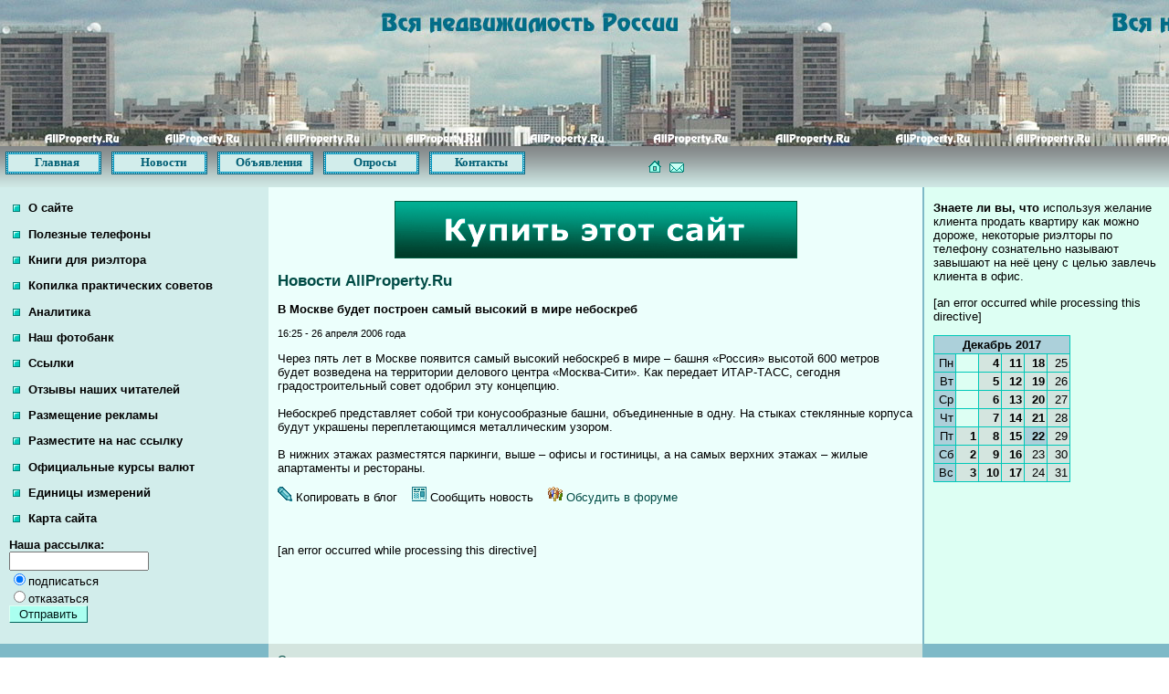

--- FILE ---
content_type: text/html
request_url: http://www.allproperty.ru/news/1146054339.shtml
body_size: 9843
content:
<!DOCTYPE HTML PUBLIC "-//W3C//DTD HTML 4.01 Transitional//EN">
<html><head>
<meta http-equiv="content-type" content="text/html; charset=windows-1251">
<meta name="Description" content="В Москве будет построен самый высокий в мире небоскреб">
<meta name="keywords" content="недвижимость AllProperty.Ru">
<title>В Москве будет построен самый высокий в мире небоскреб</title>
<link rel="stylesheet" type="text/css" href="/inc/style.css">
<script language="JavaScript" src="/inc/common.js"></script>
</head><body class="site2">

<table border="0" cellpadding="0" cellspacing="0" width="100%" class="cell1-0">
<tr>
<td colspan="4" valign="middle" class="headline1"><a href="/"><img src="/pics/icons/clear.gif" alt="AllProperty.Ru" border="0" width="800" height="160" /></a></td>
</tr>

<tr>
<td colspan="4" valign="middle" class="cell1-img1"><div class="otst3_all">
<table border="0" cellpadding="0" cellspacing="0"><tr><td width="99%" align="center"><div class="top_menu_block"><a href="/" class="top_menu">Главная</a>
<a href="/news/" class="top_menu">Новости</a>
<a href="/boards/" class="top_menu">Объявления</a>
<a href="/vcenter/" class="top_menu">Опросы</a>
<a href="/rus/contacts" class="top_menu">Контакты</a></div></td><td width="1%" align="right" nowrap><a href="/rus/homepage.shtml" onClick="return setHoPa(this);"><img src="/pics/icons/home1.gif" alt="Сделать AllProperty.Ru домашней страницей" title="Сделать AllProperty.Ru домашней страницей" border="0" width="14" height="13" class="menu_gif"></a><a href="/e-mail/"><img src="/pics/icons/mail1.gif" alt="Проверить почту" title="Проверить почту" border="0" width="16" height="12" class="menu_gif"></a></td></tr></table>
</div></td>
</tr>

<tr>
<td width="23%" valign="top" class="cell1-10"><div class="otst3"><p><a href="/about.shtml" class="left_menu"><img src="/pics/icons/menu.gif" border="0" alt="" class="menu_gif">&nbsp;О сайте</a></p>
<p><a href="/directory/" class="left_menu"><img src="/pics/icons/menu.gif" border="0" alt="" class="menu_gif">&nbsp;Полезные телефоны</a></p>
<p><a href="/books4realtors.shtml" class="left_menu"><img src="/pics/icons/menu.gif" border="0" alt="" class="menu_gif">&nbsp;Книги для риэлтора</a></p>
<p><a href="/sovety.shtml" class="left_menu"><img src="/pics/icons/menu.gif" border="0" alt="" class="menu_gif">&nbsp;Копилка практических советов</a></p>
<p><a href="/analytics/" class="left_menu"><img src="/pics/icons/menu.gif" border="0" alt="" class="menu_gif">&nbsp;Аналитика</a></p>
<p><a href="/photoalbum.shtml" class="left_menu"><img src="/pics/icons/menu.gif" border="0" alt="" class="menu_gif">&nbsp;Наш фотобанк</a></p>
<p><a href="/internet/" class="left_menu"><img src="/pics/icons/menu.gif" border="0" alt="" class="menu_gif">&nbsp;Ссылки</a></p>
<p><a href="/rus/otzyvi.shtml" class="left_menu"><img src="/pics/icons/menu.gif" border="0" alt="" class="menu_gif">&nbsp;Отзывы наших читателей</a></p>
<p><a href="/advertising.shtml" class="left_menu"><img src="/pics/icons/menu.gif" border="0" alt="" class="menu_gif">&nbsp;Размещение рекламы</a></p>
<p><a href="/rus/mylink.shtml" class="left_menu"><img src="/pics/icons/menu.gif" border="0" alt="" class="menu_gif">&nbsp;Разместите на нас ссылку</a></p>
<p><a href="/x-rates.shtml" class="left_menu"><img src="/pics/icons/menu.gif" border="0" alt="" class="menu_gif">&nbsp;Официальные курсы валют</a></p>
<p><a href="/converter.shtml" class="left_menu"><img src="/pics/icons/menu.gif" border="0" alt="" class="menu_gif">&nbsp;Единицы измерений</a></p>
<p><a href="/map.shtml" class="left_menu"><img src="/pics/icons/menu.gif" border="0" alt="" class="menu_gif">&nbsp;Карта сайта</a></p>
<form action="/cgi-bin/mail/pochta.pl" method="post">
<b>Наша рассылка:</b><br /><input type="text" size="17" name="email" value="">
<br /><input type="radio" name="subscribe" value="subscribe" checked="checked" align="top">подписаться
<br /><input type="radio" name="subscribe" value="unsubscribe" align="top">отказаться
<br /><input type="submit" class="but" value=" Отправить "></form>
</div></td>
<td width="56%" valign="top" class="cell1-11"><div class="otst3"><p align="center"><a href="/cgi-bin/fbs/fbs.pl?0" onMouseOver="window.status='РљСѓРїРёС‚СЊ СЃР°Р№С‚!'; return true"><img src="/b/allproperty.png" alt="РљСѓРїРёС‚СЊ СЃР°Р№С‚!" title="РљСѓРїРёС‚СЊ СЃР°Р№С‚!"></a></p><h1>Новости AllProperty.Ru</h1>
<p class="news"><strong>В Москве будет построен самый высокий в мире небоскреб</strong><br />
<div class="sm">16:25 - 26 апреля 2006 года</p></div>
<p class="news">Через пять лет в Москве появится самый высокий небоскреб в мире – башня «Россия» высотой 600 метров будет возведена на территории делового центра «Москва-Сити». Как передает ИТАР-ТАСС, сегодня градостроительный совет одобрил эту концепцию.<br /><br />Небоскреб представляет собой три конусообразные башни, объединенные в одну. На стыках стеклянные корпуса будут украшены переплетающимся металлическим узором.<br /><br />В нижних этажах разместятся паркинги, выше – офисы и гостиницы, а на самых верхних этажах – жилые апартаменты и рестораны.</p>
<p><span onclick="ShowHide(copy2blog, 'block', 'copybblink', 'copybblink')" style="cursor: pointer"><img src="/pics/icons/blog1.gif" alt="" border="0" width="16" height="16" /> Копировать в блог</span>&nbsp;&nbsp;&nbsp;&nbsp;<span onclick="ShowHide(email2send, 'block', 'message')" style="cursor: pointer"><img src="/pics/icons/news1.gif" alt="" border="0" width="16" height="16" /> Сообщить новость</span>&nbsp;&nbsp;&nbsp;&nbsp;<a href="/forum/showthread.php?threadid=22"><img src="/pics/icons/forum3.gif" alt="" border="0" width="16" height="16" /> Обсудить в форуме</a></p>
<div id="copy2blog" style="display: none"><p>Вы можете скопировать ссылку на эту статью на свою страницу, в блог или форум. Выберите необходимый вам вариант кода:</p>
<p>Код для пользователя блога или форума:<br />
<textarea readonly="readonly" rows="4" cols="60" id="copybblink" name="copybblink">[url="http://www.allproperty.ru/news/1146054339.shtml"]В Москве будет построен самый высокий в мире небоскреб [/url]</textarea></p>
<p>HTML код для вебмастера:<br />
<textarea readonly="readonly" rows="4" cols="60" id="copyhtmllink" name="copyhtmllink"><a href="http://www.allproperty.ru/news/1146054339.shtml">В Москве будет построен самый высокий в мире небоскреб</a></textarea></p></div>
<div id="email2send" style="display: none">[an error occurred while processing this directive]</div>
<br /><br />[an error occurred while processing this directive] </div><br /></td>
<td class="cell1-2"><img src="/pics/icons/clear.gif" alt="" border="0" width="1" height="1" /></td>
<td width="21%" valign="top" class="cell1-12"><div class="otst3"><p><strong>Знаете ли вы, что</strong> используя желание клиента продать квартиру как можно дороже, некоторые риэлторы по телефону сознательно называют завышают на неё цену с целью завлечь клиента в офис.</p>
[an error occurred while processing this directive]<p><table width="150" border="0" cellpadding="2" cellspacing="1" class="fo"><tr><td colspan="6" align="center" class="za"><b>Декабрь 2017</b></td></tr><tr><td align="right" width="19" class="za">Пн</td><td align="right" width="20" class="gm">&nbsp;</td><td align="right" width="20" class="gl"><b>4</b></td><td align="right" width="20" class="gl"><b>11</b></td><td align="right" width="20" class="gl"><b>18</b></td><td align="right" width="20" class="gl">25</td></tr>
<tr><td align="right" width="19" class="za">Вт</td><td align="right" width="20" class="gm">&nbsp;</td><td align="right" width="20" class="gl"><b>5</b></td><td align="right" width="20" class="gl"><b>12</b></td><td align="right" width="20" class="gl"><b>19</b></td><td align="right" width="20" class="gl">26</td></tr>
<tr><td align="right" width="19" class="za">Ср</td><td align="right" width="20" class="gm">&nbsp;</td><td align="right" width="20" class="gl"><b>6</b></td><td align="right" width="20" class="gl"><b>13</b></td><td align="right" width="20" class="gl"><b>20</b></td><td align="right" width="20" class="gl">27</td></tr>
<tr><td align="right" width="19" class="za">Чт</td><td align="right" width="20" class="gm">&nbsp;</td><td align="right" width="20" class="gl"><b>7</b></td><td align="right" width="20" class="gl"><b>14</b></td><td align="right" width="20" class="gl"><b>21</b></td><td align="right" width="20" class="gl">28</td></tr>
<tr><td align="right" width="19" class="za">Пт</td><td align="right" width="20" class="gl"><b>1</b></td><td align="right" width="20" class="gl"><b>8</b></td><td align="right" width="20" class="gl"><b>15</b></td><td align="right" width="20" class="za"><b>22</b></td><td align="right" width="20" class="gl">29</td></tr>
<tr><td align="right" width="19" class="za">Сб</td><td align="right" width="20" class="gl"><b>2</b></td><td align="right" width="20" class="gl"><b>9</b></td><td align="right" width="20" class="gl"><b>16</b></td><td align="right" width="20" class="gl">23</td><td align="right" width="20" class="gl">30</td></tr>
<tr><td align="right" width="19" class="za">Вс</td><td align="right" width="20" class="gl"><b>3</b></td><td align="right" width="20" class="gl"><b>10</b></td><td align="right" width="20" class="gl"><b>17</b></td><td align="right" width="20" class="gl">24</td><td align="right" width="20" class="gl">31</td></tr>
</table></p>
</div></td>
</tr>

<tr>
<td valign="top" class="cell1-2"><div class="otst5_all"><br /><p><b>&copy 2009 AllProperty.Ru</b></p>
</div></td>
<td valign="top" class="cell1-14"><div class="otst5_all"><a href="/rus/disclaimer.shtml" class="sm">Отказ от ответственности</a></div></td>
<td valign="top" colspan="2" class="cell1-2"><div class="otst5_all"></div></td>
</tr>
</table>

</div></body></html>


--- FILE ---
content_type: text/css
request_url: http://www.allproperty.ru/inc/style.css
body_size: 7502
content:
body,p,td,br,table {font-family: Verdana, Arial, Helvetica, sans-serif; font-size: 10pt; color: #000000; scrollbar-base-color: #ccfff2}
.site1 {background-color: #eefff4; background-image: url("/pics/icons/fon.gif"); margin: 0px 0px 25px 0px}
.site2 {margin: 0px 0px 0px 0px}
.site3 {background-color: #aafff0; margin: 0px 0px 25px 0px}
.headline1 {background-image: url("/pics/icons/allproperty_logo.jpg"); background-repeat: repeat-x}
h1 {font-size: 13pt; color: #004b45}
h2 {font-size: 11pt; color: #00645c}
h3 {font-size: 12pt; color: #00968a}
hr {color: #00968a}
A:link, A:visited {text-decoration: none; font-size: 10pt; color: #004b45}
A:hover, A:active {text-decoration: underline; font-size: 10pt; color: #00645c}
A.top_menu:link, A.top_menu:visited {display: block; float: left; text-align: center; vertical-align: middle; text-decoration: none; background-image: url("/pics/icons/menu_button.gif"); background-repeat: no-repeat; border: 0px solid; color: #005E74; height: 25px; width: 105px; font-family: Verdana; font-size: 13px; font-weight: bold; padding: 4px; margin-right: 3px}
A.top_menu:hover, A.top_menu:active {display: block; float: left; text-align: center; vertical-align: middle; text-decoration: none; background-image: url("/pics/icons/menu_button.gif"); background-repeat: no-repeat; border: 0px solid; color: #00322e; height: 25px; width: 105px; font-family: Verdana; font-size: 13px; font-weight: bold; padding: 4px; margin-right: 3px}
A.left_menu:link, A.left_menu:visited {font-weight: bold; text-decoration: none; font-size: 10pt; color: #000000}
A.left_menu:hover, A.left_menu:active {font-weight: bold; text-decoration: none; font-size: 10pt; color: #007d73}
.cell1-0, .fo {background-color: #00c8b8}
.cell1-1 {background-color: #44ffea; color: #00322e}

.za {background-color: #ACD0DA}
.cell1-img1 {background-color: #44ffea; background-image: url("/pics/icons/gradient1.gif"); color: #004b45}
.za_tmpl_03 {background-color: #44ffea; color: #00322e; background-image: url("/pics/icons/za_tmpl_03.gif")}
.za_tmpl_04 {background-color: #44ffea; color: #004b45; background-image: url("/pics/icons/za_tmpl_04.gif")}
.cell1-2 {background-color: #7EB9C7}
.cell1-3 {background-color: #eefff4}
.cell1-4 {background-color: #ddfff3; border-left: #00c8b8 1px; border-bottom: #00c8b8 1px; border-style: dashed; border-top: 0px; border-right: 0px;}
.cell1-5, .cell1-6, .cell1-14, .gl {background-color: #D4E5DF}
.cell1-7 {background-color: #fff}
.cell1-8 {background-color: #00968a}
.cell1-9 {background-color: #00645c}

.cell1-10 {background-color: #D2EDEB}
.cell1-11 {background-color: #ECFFFC}

.cell1-15 {background-color: #ccfff2}
.cell1-16 {background-color: #ccfff2; padding: 5px; border: 1px solid #00c8b8}
.cell_a_1 {width: 600px; background-color: #ccfff2; padding: 5px; border: 1px solid #00afa1}
.cell1-17 {width: 90%; background-color: #ccfff2; padding: 10px; border: 1px solid #00c8b8}
.top_menu_block {margin: 0 auto; width: 700px; text-align: center}
.gl1 {background-color: #abeee7; background-image: url("/pics/icons/center_logo.gif"); background-repeat: repeat-x;}
.gl7 {background-color: #ccfff2; border-left: #00968a 1px solid; border-right: #00968a 1px solid}
.gl8 {background-image: url("/pics/icons/allproperty_top_logo.gif"); background-repeat: no-repeat}
.gm_bl {background-color: #ddfff3; padding: 5px 5px 5px 5px; border: #00968a 1px solid}
.gm, .cell1-12 {background-color: #ddfff3}
.gm7 {background-color: #ddfff3; border-left: #00968a 1px solid; border-right: #00968a 1px solid}
.site {text-align: center}
.v_bar {border-left: #00968a 1px solid; border-right: #00968a 1px solid}
.but, .but_se {background-color: #aafff0; border-bottom: #00645c 1px solid; border-left: #ddfff3 1px solid; border-right: #00645c 1px solid; border-top: #ddfff3 1px solid; color: #001917; font-family: Verdana, Arial; font-size: 10pt}
.buts {background-image: url("/pics/icons/button_small.gif"); background-repeat: no-repeat; border: 0px solid; color: #000000; height: 19px; width: 38px; font-family: Verdana; font-size: 11px; font-weight: bold; padding-bottom: 0px; background-color: transparent;}
.okey {background-color: #CDECD2; margin: 0% 20% 0% 20%; padding: 10px 10px 10px 10px; text-align: center; border: #096344 2px solid}
.nook {background-color: #aafff0; margin: 0% 20% 0% 20%; padding: 10px 10px 10px 10px; text-align: center; border: #f00 2px solid}
.nook3 {background-color: #aafff0; margin: 0px 0px 0px 0px; padding: 10px 10px 10px 10px; border: #f00 2px solid}
.poll {text-decoration: underline}
.menu_gif {margin: 0px 5px 0px 4px}
.sm {font-size: 8pt}
.otst1 {padding: 5px 4px 2px 4px}
.otst2 {padding: 1px 5px 4px 7px}
.otst3 {margin: 1px 5px 5px 5px; padding: 1px 5px 5px 5px;}
.otst3_lb {margin: 1px 5px 5px 5px; padding: 1px 5px 5px 5px;}
.otst5 {margin: 0px 0px 0px 0px}
.otst1_5_5_5 {margin: 1px 5px 5px 5px; padding: 1px 5px 5px 5px}
.otst2_all {margin: 2px 2px 2px 2px; padding: 2px 2px 2px 2px}
.otst3_all {margin: 3px 3px 3px 3px; padding: 3px 3px 3px 3px}
.otst4_all {margin: 4px 4px 4px 4px; padding: 4px 4px 4px 4px}
.otst5_all {margin: 5px 5px 5px 5px; padding: 5px 5px 5px 5px}
.otst7 {padding: 7px}
.otst7a {border-left: #00968a 1px solid; border-right: #00968a 1px solid; padding: 5px}
.otst_left5 {padding-left: 5px}
.otst_right5 {padding-right: 5px}
.gml {background-color: #eefff4}
.gml_topr {background-color: #eefff4; border-top: #00645c 1px solid; border-right: #00645c 1px solid}
.block_10_1 {background-color: #bbfff1; padding: 7px 7px 7px 7px; border-left: #00645c 1px solid; border-bottom: #00645c 1px solid}
.block_10_2 {background-color: #eefff4; padding: 7px 7px 7px 7px; border-bottom: #007d73 1px solid}
.block_10_3 {background-color: #eefff4; padding: 7px 7px 7px 7px; border-right: #00645c 1px solid;  border-bottom: #00645c 1px solid}
.red {background-color: #f00}
.red_t {color: #f00}
.yellow {background-color: #ff0}
.yellow_t {color: #ff0}
.green {background-color: #093}
.green_t {color: #093}
.t2t {margin: 3px 0px 3px 0px}
.red {background-color: #f00}
.yellow {background-color: #ff0}
.green {background-color: #093}
.help_tool a:hover, .help_tool_right a:hover {position:relative}
.help_tool a span, .help_tool_right a span {display:none}
.help_tool a:hover span {text-decoration: none; font-size:10pt; display:block; position:absolute; top:-45px; right:25px; background:#eefff4; border:1px solid #00968a; color:#000000; width:300px; padding:7px}
.help_tool_right a:hover span {text-decoration: none; font-size:10pt; display:block; position:absolute; top:-45px; left:25px; background:#eefff4; border:1px solid #00968a; color:#001917; width:300px; padding:7px}
#block_right {clear: both; float: right; padding: 7px}
#block_left {clear: both; float: left; padding: 7px}
#block_left2 {clear: both; float: left; padding: 12px 7px 7px 0px}
#block_left_menu {clear: both; float: left; width: 100%; padding: 7px; background-color: #99ffef; border: #00645c 1px solid}
#block_right_menu {clear: both; float: right; width: 300 px; padding: 7px; background-color: #aafff0; border: #00645c 1px solid}
#block_10_3 {background-color: #eefff4}
#block_10_4 {background-color: #eefff4}
#header {text-align: center}
#columnRight {width: 18%; float: left; padding: 5px 5px 5px 5px}
#columnLeft {width: 20%; float: left; padding: 5px 5px 5px 5px}
#columnMain {width: 52%; float: left; padding: 5px 0px 5px 0px; margin: 0px 5px 0px 5px}
#footer {clear: both; padding-bottom: 1em; border-top: 1px solid#00968a; text-align: center}


--- FILE ---
content_type: application/javascript
request_url: http://www.allproperty.ru/inc/common.js
body_size: 1289
content:
function setHoPa(obj) {
if (document.all) {
obj.style.behavior='url(#default#homepage)';
obj.setHomePage('http://www.allproperty.ru');
return false;
} else if(!document.layers) {
netscape.security.PrivilegeManager.enablePrivilege("UniversalPreferencesWrite");
navigator.preference("browser.startup.homepage", "http://www.allproperty.ru"); 
return false;
}
return true;
}
function SelectSource(field_name, html_code) {
document.getElementById(field_name).value = html_code;
document.getElementById(field_name).focus();
document.getElementById(field_name).select();
}
function getCookie(name) {
var prefix = name + "=";
var cookieStartIndex = document.cookie.indexOf(prefix);
	if (cookieStartIndex == -1) return null;
var cookieEndIndex = document.cookie.indexOf(";", cookieStartIndex + prefix.length);
	if (cookieEndIndex == -1) cookieEndIndex = document.cookie.length;
return unescape(document.cookie.substring(cookieStartIndex + prefix.length, cookieEndIndex));
}
function ShowHide(switcher, style_value, f2focus, f2select) {
	if (switcher.style.display == "none") {
	switcher.style.display = style_value;
		if (f2focus) {
		document.getElementById(f2focus).focus();
		}
		if (f2select) {
		document.getElementById(f2select).select();
		}
	} else {
	switcher.style.display = "none";
	}
}
